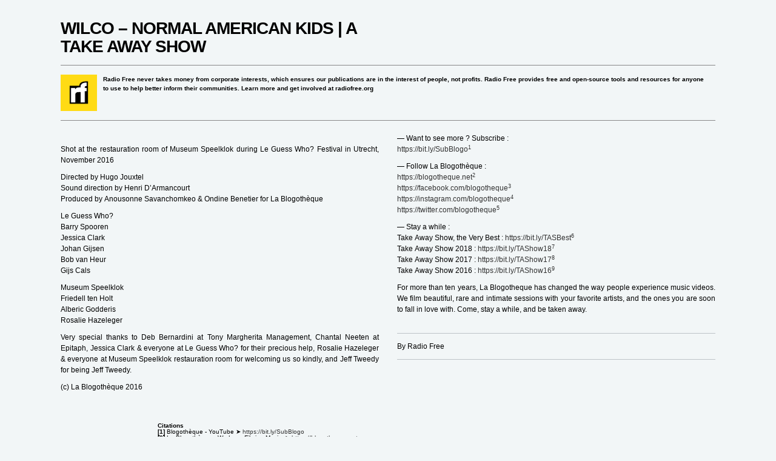

--- FILE ---
content_type: text/html; charset=UTF-8
request_url: https://www.radiofree.org/2020/02/13/wilco-normal-american-kids-a-take-away-show/?printer_app=1
body_size: 1707
content:
<!DOCTYPE html>
<html>
<head>
	<title>Print View - Wilco &#8211; Normal American Kids | A Take Away Show</title>
	<link rel='stylesheet' href="https://www.radiofree.org/wp-content/plugins/print-app/template/print.css" type='text/css' media='all' />	
</head>
<body data-rsssl=1 class="single-post">
	<header class="pageheader">
		<h1 class="entry-title">Wilco &#8211; Normal American Kids | A Take Away Show</h1>
	</header>
	<div id="content">
		<div class="printer-block">
						<img src="https://www.radiofree.org/wp-content/uploads/2019/12/Radio-Free-Social-Icon-2.png" alt="" />
			<div class="text-block">
				<div id="text">Radio Free never takes money from corporate interests, which ensures our publications are in the interest of people, not profits. Radio Free provides free and open-source tools and resources for anyone to use to help better inform their communities. Learn more and get involved at radiofree.org</div>
			</div>
		</div>
		<div class="pa_contents">
							<img width="1280" height="720" src="//www.radiofree.org/wp-content/plugins/a3-lazy-load/assets/images/lazy_placeholder.gif" data-lazy-type="image" data-src="https://www.radiofree.org/wp-content/uploads/2020/02/wilco-normal-american-kids-a-take-away-show-youtube-thumbnail.jpg" class="lazy lazy-hidden attachment-post-thumbnail size-post-thumbnail wp-post-image" alt="" decoding="async" fetchpriority="high" srcset="" data-srcset="https://www.radiofree.org/wp-content/uploads/2020/02/wilco-normal-american-kids-a-take-away-show-youtube-thumbnail.jpg 1280w, https://www.radiofree.org/wp-content/uploads/2020/02/wilco-normal-american-kids-a-take-away-show-youtube-thumbnail-300x169.jpg 300w, https://www.radiofree.org/wp-content/uploads/2020/02/wilco-normal-american-kids-a-take-away-show-youtube-thumbnail-1024x576.jpg 1024w, https://www.radiofree.org/wp-content/uploads/2020/02/wilco-normal-american-kids-a-take-away-show-youtube-thumbnail-768x432.jpg 768w, https://www.radiofree.org/wp-content/uploads/2020/02/wilco-normal-american-kids-a-take-away-show-youtube-thumbnail-540x304.jpg 540w, https://www.radiofree.org/wp-content/uploads/2020/02/wilco-normal-american-kids-a-take-away-show-youtube-thumbnail-1080x608.jpg 1080w" sizes="(max-width: 1280px) 100vw, 1280px" /><noscript><img width="1280" height="720" src="https://www.radiofree.org/wp-content/uploads/2020/02/wilco-normal-american-kids-a-take-away-show-youtube-thumbnail.jpg" class="attachment-post-thumbnail size-post-thumbnail wp-post-image" alt="" decoding="async" fetchpriority="high" srcset="https://www.radiofree.org/wp-content/uploads/2020/02/wilco-normal-american-kids-a-take-away-show-youtube-thumbnail.jpg 1280w, https://www.radiofree.org/wp-content/uploads/2020/02/wilco-normal-american-kids-a-take-away-show-youtube-thumbnail-300x169.jpg 300w, https://www.radiofree.org/wp-content/uploads/2020/02/wilco-normal-american-kids-a-take-away-show-youtube-thumbnail-1024x576.jpg 1024w, https://www.radiofree.org/wp-content/uploads/2020/02/wilco-normal-american-kids-a-take-away-show-youtube-thumbnail-768x432.jpg 768w, https://www.radiofree.org/wp-content/uploads/2020/02/wilco-normal-american-kids-a-take-away-show-youtube-thumbnail-540x304.jpg 540w, https://www.radiofree.org/wp-content/uploads/2020/02/wilco-normal-american-kids-a-take-away-show-youtube-thumbnail-1080x608.jpg 1080w" sizes="(max-width: 1280px) 100vw, 1280px" /></noscript>  
				<p>Shot at the restauration room of Museum Speelklok during Le Guess Who? Festival in Utrecht, November 2016</p>
<p>Directed by Hugo Jouxtel<br />
Sound direction by Henri D&#8217;Armancourt<br />
Produced by Anousonne Savanchomkeo &amp; Ondine Benetier for La Blogothèque</p>
<p>Le Guess Who?<br />
Barry Spooren<br />
Jessica Clark<br />
Johan Gijsen<br />
Bob van Heur<br />
Gijs Cals</p>
<p>Museum Speelklok<br />
Friedell ten Holt<br />
Alberic Godderis<br />
Rosalie Hazeleger</p>
<p>Very special thanks to Deb Bernardini at Tony Margherita Management, Chantal Neeten at Epitaph, Jessica Clark &amp; everyone at Le Guess Who? for their precious help, Rosalie Hazeleger &amp; everyone at Museum Speelklok restauration room for welcoming us so kindly, and Jeff Tweedy for being Jeff Tweedy.</p>
<p>(c) La Blogothèque 2016</p>
<p>— Want to see more ? Subscribe :<br />
<a href="https://bit.ly/SubBlogo" rel="nofollow">https://bit.ly/SubBlogo</a></p>
<p>— Follow La Blogothèque :<br />
<a href="https://blogotheque.net" rel="nofollow">https://blogotheque.net</a><br />
<a href="https://facebook.com/blogotheque" rel="nofollow">https://facebook.com/blogotheque</a><br />
<a href="https://instagram.com/blogotheque" rel="nofollow">https://instagram.com/blogotheque</a><br />
<a href="https://twitter.com/blogotheque" rel="nofollow">https://twitter.com/blogotheque</a></p>
<p>— Stay a while :<br />
Take Away Show, the Very Best : <a href="https://bit.ly/TASBest" rel="nofollow">https://bit.ly/TASBest</a><br />
Take Away Show 2018 : <a href="https://bit.ly/TAShow18" rel="nofollow">https://bit.ly/TAShow18</a><br />
Take Away Show 2017 : <a href="https://bit.ly/TAShow17" rel="nofollow">https://bit.ly/TAShow17</a><br />
Take Away Show 2016 : <a href="https://bit.ly/TAShow16" rel="nofollow">https://bit.ly/TAShow16</a></p>
<p>For more than ten years, La Blogotheque has changed the way people experience music videos. We film beautiful, rare and intimate sessions with your favorite artists, and the ones you are soon to fall in love with. Come, stay a while, and be taken away.</p>
						<aside class="meta details">
				<p><span id="author">By Radio Free</span></p>
			</aside>
		</div>
		<div class="further-read-details"><h3>Citations</h3><span class="refer-number"><b style="font-weight: bold;">[1]</b> Blogothèque - YouTube &#10148; <a href="https://bit.ly/SubBlogo">https://bit.ly/SubBlogo</a></span><span class="refer-number"><b style="font-weight: bold;">[2]</b> La Blogothèque - We Love Filming Music. &#10148; <a href="https://blogotheque.net">https://blogotheque.net</a></span><span class="refer-number"><b style="font-weight: bold;">[3]</b> &#10148;  <a href="https://facebook.com/blogotheque">https://facebook.com/blogotheque</a></span><span class="refer-number"><b style="font-weight: bold;">[4]</b> &#10148;  <a href="https://instagram.com/blogotheque">https://instagram.com/blogotheque</a></span><span class="refer-number"><b style="font-weight: bold;">[5]</b> &#10148;  <a href="https://twitter.com/blogotheque">https://twitter.com/blogotheque</a></span><span class="refer-number"><b style="font-weight: bold;">[6]</b> The Dø I A Take Away Show - YouTube &#10148; <a href="https://bit.ly/TASBest">https://bit.ly/TASBest</a></span><span class="refer-number"><b style="font-weight: bold;">[7]</b> Jacob Banks - Peace of Mind &amp; Unknown (To You) | A Take Away Show - YouTube &#10148; <a href="https://bit.ly/TAShow18">https://bit.ly/TAShow18</a></span><span class="refer-number"><b style="font-weight: bold;">[8]</b> Juana Molina - Sin Dones | A Take Away Show - YouTube &#10148; <a href="https://bit.ly/TAShow17">https://bit.ly/TAShow17</a></span><span class="refer-number"><b style="font-weight: bold;">[9]</b> Youth Lagoon - Highway Patrol Stun Gun &amp; Kerry | A Take Away Show - YouTube &#10148; <a href="https://bit.ly/TAShow16">https://bit.ly/TAShow16</a></span></div>		
	</div>
	<script src="https://www.radiofree.org/wp-content/plugins/print-app/template/jquery.js"></script>
	<script>
		var index = 0;
		jQuery('.pa_contents a').each(function(){
			var text = jQuery(this).html();
			jQuery(this).html(text +'<sup class="link-ref-print"> '+ ++index + ' </sup>');
		});
	</script>
</body>
</html>

--- FILE ---
content_type: text/css
request_url: https://www.radiofree.org/wp-content/plugins/print-app/template/print.css
body_size: 1292
content:
/* http://meyerweb.com/eric/tools/css/reset/ 
   v2.0 | 20110126
   License: none (public domain)
*/

html, body, div, span, applet, object, iframe,
h1, h2, h3, h4, h5, h6, p, blockquote, pre,
a, abbr, acronym, address, big, cite, code,
del, dfn, em, img, ins, kbd, q, s, samp,
small, strike, strong, sub, sup, tt, var,
b, u, i, center,
dl, dt, dd, ol, ul, li,
fieldset, form, label, legend,
table, caption, tbody, tfoot, thead, tr, th, td,
article, aside, canvas, details, embed, 
figure, figcaption, footer, header, hgroup, 
menu, nav, output, ruby, section, summary,
time, mark, audio, video {
	margin: 0;
	padding: 0;
	border: 0;
	font-size: 100%;
	font: inherit;
	vertical-align: baseline;
}
/* HTML5 display-role reset for older browsers */
article, aside, details, figcaption, figure, 
footer, header, hgroup, menu, nav, section {
	display: block;
}
body {
	line-height: 1;
}
p {
	text-align: justify;
  	text-justify: inter-word;
}
ol, ul {
	list-style: none;
}
blockquote, q {
	quotes: none;
}
blockquote:before, blockquote:after,
q:before, q:after {
	content: '';
	content: none;
}
table {
	border-collapse: collapse;
	border-spacing: 0;
}

img {
    max-width: 100%;
}

/* reset CSS end */

@import url('https://fonts.googleapis.com/css?family=Source+Sans+Pro&display=swap');

body {
    font-family: 'Source Sans Pro', sans-serif;
}

.single-post {
	background-color: #f2f6f7;
	padding:0 100px;
	box-sizing: border-box;
}

.single-post .wrapper {
    margin-top: 20px;
}

.single-post .pageheader h1 {
    border: 0;
    font-size: 28px;
    color: #000;
    width: 500px;
    word-wrap: break-word;
    padding-top: 12px;
    line-height: 1.1;
    letter-spacing: -1px;
    font-weight: 700;
    text-transform: uppercase;
    margin-top: 20px;
    margin-bottom: 15px;	
}

.printer-block {
    padding: 15px 10px 15px 0;
    border-top: 1px solid #888;
    border-bottom: 1px solid #888;
    margin-bottom: 20px;
}

.printer-block:before,
.printer-block:after {
    content: "";
    display: block;
}

.printer-block:after {
    clear: both;
}

.printer-block img {
    width: 60px;
    height: 60px;
    float: left;
    display: block;
    margin-right: -60px;
    position: relative;
}

.printer-block .text-block {
	font-weight: bold;
    font-size: 10.2px;
    padding-left: 70px;
    box-sizing: border-box;
    line-height: 15.3px;
}

.single-post #content .pa_contents {
    max-width: 100%;
    margin: 0;
    -webkit-column-count: 2;
    -moz-column-count: 2;
    column-count: 2;
    -webkit-column-gap: 30px;
    -moz-column-gap: 30px;
    column-gap: 30px;
    font-size: 12px;
    line-height: 18px;
    font-style: normal;
    text-transform: none;
}

.single-post #content .pa_contents > p {
    margin-bottom: 10px;
}

.single-post #content .pa_contents img {
    max-width: 100%;
    width: initial;
    height: initial;
}

.single-post .meta.details {
	margin-top: 30px;
    padding-top: 12px;
    padding-bottom: 12px;
    border-top: 1px solid #bdc3c7;
    border-bottom: 1px solid #bdc3c7;
    margin-bottom: 24px;
    font-size: 12px;
}

.single-post .meta:after,
.single-post .meta:before {
    content: "";
    display: table;
}

@import url(//fonts.googleapis.com/css?family=Source+Sans+Pro:200italic,300italic,400italic,600italic,700italic,900italic,200,300,400,600,700,900);

@font-face {
	font-family: 'icons';
	src:url("f/icons.eot");
	src:url("f/icons.eot?#iefix") format("embedded-opentype"),
		url("f/icons.woff") format("woff"),
		url("f/icons.ttf") format("truetype"),
		url("f/icons.svg#icons") format("svg");
	font-weight: normal;
	font-style: normal;
}

[data-icon]:before {
	font-family: 'icons';
	content: attr(data-icon);
	speak: none;
	text-transform: none;
}

.link-ref-print {
    display: inline;
    margin-left: -3px;
	top: -0.5em;
	font-size: 75%;
    line-height: 0;
    position: relative;
    vertical-align: baseline;
}

.further-read-details {
    clear: both;
    max-width: 800px !important;
    width: 100% !important;
    box-sizing: border-box;
    margin-right: auto !important;
    margin-left: auto !important;
    margin-top: 30px;
    padding: 20px;
    page-break-before: auto !important;
    page-break-after: auto !important;
    page-break-inside: avoid !important;
    font-size: 10px;
}

.further-read-details h3 {
    font-weight: bold;
}

.refer-number {
    display: block;
    page-break-before: auto !important;
    page-break-after: auto !important;
    page-break-inside: avoid !important;
}

a {
    text-decoration: none !important;
    color: #333333;
}

.pa_contents p {
    margin-bottom: 15px;
}

.single-post .meta.details p {
    margin: 0;
}